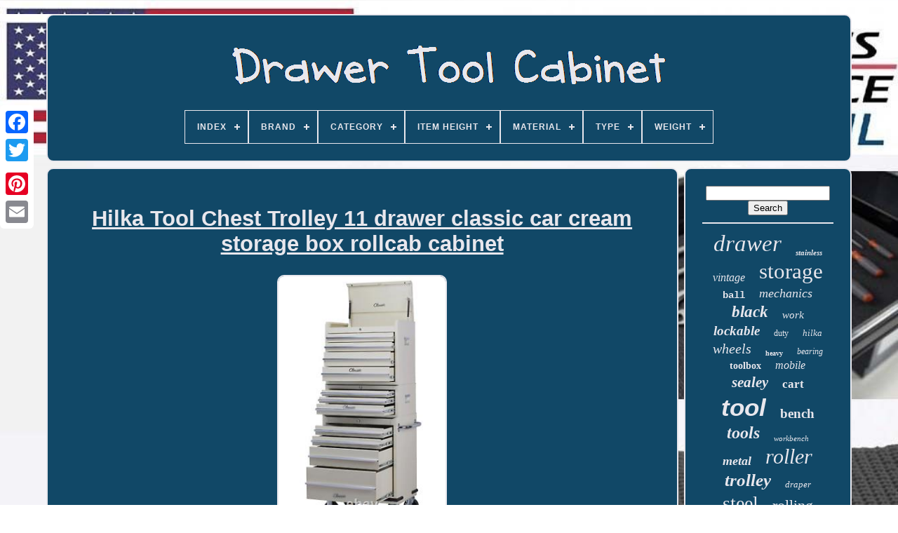

--- FILE ---
content_type: text/html
request_url: https://drawertoolcabinet.com/en/hilka_tool_chest_trolley_11_drawer_classic_car_cream_storage_box_rollcab_cabinet.html
body_size: 5698
content:
<!DOCTYPE HTML>	 
	<HTML>	
 


  <HEAD> 	


	
<TITLE>

Hilka Tool Chest Trolley 11 Drawer Classic Car Cream Storage Box Rollcab Cabinet  </TITLE>
	   


 <LINK	TYPE='image/png' REL='icon'  HREF='https://drawertoolcabinet.com/favicon.png'>
  	
	
			
 

<META CONTENT='text/html; charset=UTF-8'  HTTP-EQUIV='content-type'>  
	 <META  CONTENT='width=device-width, initial-scale=1'   NAME='viewport'>    
	
	

<LINK  REL='stylesheet' HREF='https://drawertoolcabinet.com/pikazec.css'  TYPE='text/css'> 

	
 	<LINK	TYPE='text/css'  HREF='https://drawertoolcabinet.com/fivoninoc.css' REL='stylesheet'> 



	    
    <SCRIPT SRC='https://code.jquery.com/jquery-latest.min.js' TYPE='text/javascript'> </SCRIPT>
	

	 
  

<!--///////////////////////////////////////////////////////////-->
<SCRIPT  SRC='https://drawertoolcabinet.com/vota.js' TYPE='text/javascript'>  </SCRIPT>   

	
	<SCRIPT TYPE='text/javascript' SRC='https://drawertoolcabinet.com/bujotesa.js'>  	 

</SCRIPT>  
	<SCRIPT   ASYNC TYPE='text/javascript'  SRC='https://drawertoolcabinet.com/wizuvenun.js'>
  	</SCRIPT>



 
	 	 <SCRIPT ASYNC TYPE='text/javascript'  SRC='https://drawertoolcabinet.com/jocideqe.js'>
</SCRIPT>	 
	
	 
 

<SCRIPT TYPE='text/javascript'>  var a2a_config = a2a_config || {};a2a_config.no_3p = 1; 	</SCRIPT>
	

	
	  	  <SCRIPT  TYPE='text/javascript'>
 
	window.onload = function ()
	{
		sijyxo('limyhi', 'Search', 'https://drawertoolcabinet.com/en/search.php');
		fohacivu("papek.php","aliyq", "Hilka Tool Chest Trolley 11 Drawer Classic Car Cream Storage Box Rollcab Cabinet");
		
		
	}
	  </SCRIPT> 
		 
 

 	 </HEAD>

 

  	

 
<BODY DATA-ID='224612884983'> 
	
 	



	<DIV CLASS='a2a_kit a2a_kit_size_32 a2a_floating_style a2a_vertical_style'  STYLE='left:0px; top:150px;'> 
			   <A	CLASS='a2a_button_facebook'>  

 </A>			
			  <A  CLASS='a2a_button_twitter'>

  
</A>

		

 	
 
<A CLASS='a2a_button_google_plus'>
 
</A>
	   	 	
		 	
<A  CLASS='a2a_button_pinterest'>  	</A>   
		 <A CLASS='a2a_button_email'></A> 
		 
	</DIV>


	
	 <DIV ID='pepe'>    	
  	 
			 <DIV ID='ticy'> 		 	   
					
 <A   HREF='https://drawertoolcabinet.com/en/'>
   
<IMG  SRC='https://drawertoolcabinet.com/en/drawer_tool_cabinet.gif'  ALT='Drawer Tool Cabinet'>  
	</A>
 

			
<div id='kicufer' class='align-center'>
<ul>
<li class='has-sub'><a href='https://drawertoolcabinet.com/en/'><span>Index</span></a>
<ul>
	<li><a href='https://drawertoolcabinet.com/en/all_items_drawer_tool_cabinet.html'><span>All items</span></a></li>
	<li><a href='https://drawertoolcabinet.com/en/newest_items_drawer_tool_cabinet.html'><span>Newest items</span></a></li>
	<li><a href='https://drawertoolcabinet.com/en/top_items_drawer_tool_cabinet.html'><span>Top items</span></a></li>
	<li><a href='https://drawertoolcabinet.com/en/latest_videos_drawer_tool_cabinet.html'><span>Latest videos</span></a></li>
</ul>
</li>

<li class='has-sub'><a href='https://drawertoolcabinet.com/en/brand/'><span>Brand</span></a>
<ul>
	<li><a href='https://drawertoolcabinet.com/en/brand/beta_tools.html'><span>Beta Tools (47)</span></a></li>
	<li><a href='https://drawertoolcabinet.com/en/brand/clarke.html'><span>Clarke (45)</span></a></li>
	<li><a href='https://drawertoolcabinet.com/en/brand/costway.html'><span>Costway (44)</span></a></li>
	<li><a href='https://drawertoolcabinet.com/en/brand/craftsman.html'><span>Craftsman (28)</span></a></li>
	<li><a href='https://drawertoolcabinet.com/en/brand/draper.html'><span>Draper (306)</span></a></li>
	<li><a href='https://drawertoolcabinet.com/en/brand/durhand.html'><span>Durhand (68)</span></a></li>
	<li><a href='https://drawertoolcabinet.com/en/brand/excel.html'><span>Excel (40)</span></a></li>
	<li><a href='https://drawertoolcabinet.com/en/brand/halfords.html'><span>Halfords (153)</span></a></li>
	<li><a href='https://drawertoolcabinet.com/en/brand/hilka.html'><span>Hilka (245)</span></a></li>
	<li><a href='https://drawertoolcabinet.com/en/brand/homcom.html'><span>Homcom (103)</span></a></li>
	<li><a href='https://drawertoolcabinet.com/en/brand/husky.html'><span>Husky (33)</span></a></li>
	<li><a href='https://drawertoolcabinet.com/en/brand/lifelook.html'><span>Lifelook (88)</span></a></li>
	<li><a href='https://drawertoolcabinet.com/en/brand/lista.html'><span>Lista (46)</span></a></li>
	<li><a href='https://drawertoolcabinet.com/en/brand/sealey.html'><span>Sealey (471)</span></a></li>
	<li><a href='https://drawertoolcabinet.com/en/brand/sgs.html'><span>Sgs (296)</span></a></li>
	<li><a href='https://drawertoolcabinet.com/en/brand/snap_on.html'><span>Snap-on (105)</span></a></li>
	<li><a href='https://drawertoolcabinet.com/en/brand/tectake.html'><span>Tectake (29)</span></a></li>
	<li><a href='https://drawertoolcabinet.com/en/brand/us_pro_tools.html'><span>Us Pro Tools (105)</span></a></li>
	<li><a href='https://drawertoolcabinet.com/en/brand/vidaxl.html'><span>Vidaxl (62)</span></a></li>
	<li><a href='https://drawertoolcabinet.com/en/brand/widmann.html'><span>Widmann (38)</span></a></li>
	<li><a href='https://drawertoolcabinet.com/en/newest_items_drawer_tool_cabinet.html'>Other (1970)</a></li>
</ul>
</li>

<li class='has-sub'><a href='https://drawertoolcabinet.com/en/category/'><span>Category</span></a>
<ul>
	<li><a href='https://drawertoolcabinet.com/en/category/equipment.html'><span>Equipment (2)</span></a></li>
	<li><a href='https://drawertoolcabinet.com/en/category/garage_workshop.html'><span>Garage & Workshop (2)</span></a></li>
	<li><a href='https://drawertoolcabinet.com/en/category/storage.html'><span>Storage (2)</span></a></li>
	<li><a href='https://drawertoolcabinet.com/en/category/tool_storage.html'><span>Tool Storage (12)</span></a></li>
	<li><a href='https://drawertoolcabinet.com/en/newest_items_drawer_tool_cabinet.html'>Other (4304)</a></li>
</ul>
</li>

<li class='has-sub'><a href='https://drawertoolcabinet.com/en/item_height/'><span>Item Height</span></a>
<ul>
	<li><a href='https://drawertoolcabinet.com/en/item_height/102_cm.html'><span>102 Cm (17)</span></a></li>
	<li><a href='https://drawertoolcabinet.com/en/item_height/104_5_cm.html'><span>104.5 Cm (19)</span></a></li>
	<li><a href='https://drawertoolcabinet.com/en/item_height/108_cm.html'><span>108 Cm (17)</span></a></li>
	<li><a href='https://drawertoolcabinet.com/en/item_height/1860_mm.html'><span>1860 Mm (17)</span></a></li>
	<li><a href='https://drawertoolcabinet.com/en/item_height/30_in.html'><span>30 In (11)</span></a></li>
	<li><a href='https://drawertoolcabinet.com/en/item_height/4_5.html'><span>4.5 (15)</span></a></li>
	<li><a href='https://drawertoolcabinet.com/en/item_height/60cm.html'><span>60cm (13)</span></a></li>
	<li><a href='https://drawertoolcabinet.com/en/item_height/716mm.html'><span>716mm (14)</span></a></li>
	<li><a href='https://drawertoolcabinet.com/en/item_height/72cm.html'><span>72cm (11)</span></a></li>
	<li><a href='https://drawertoolcabinet.com/en/item_height/75_cm.html'><span>75 Cm (67)</span></a></li>
	<li><a href='https://drawertoolcabinet.com/en/item_height/75cm.html'><span>75cm (13)</span></a></li>
	<li><a href='https://drawertoolcabinet.com/en/item_height/76_cm.html'><span>76 Cm (11)</span></a></li>
	<li><a href='https://drawertoolcabinet.com/en/item_height/77_2cm.html'><span>77.2cm (20)</span></a></li>
	<li><a href='https://drawertoolcabinet.com/en/item_height/80cm.html'><span>80cm (12)</span></a></li>
	<li><a href='https://drawertoolcabinet.com/en/item_height/82_5_cm.html'><span>82.5 Cm (20)</span></a></li>
	<li><a href='https://drawertoolcabinet.com/en/item_height/85_cm.html'><span>85 Cm (13)</span></a></li>
	<li><a href='https://drawertoolcabinet.com/en/item_height/88cm.html'><span>88cm (10)</span></a></li>
	<li><a href='https://drawertoolcabinet.com/en/item_height/90_cm.html'><span>90 Cm (42)</span></a></li>
	<li><a href='https://drawertoolcabinet.com/en/item_height/90cm.html'><span>90cm (27)</span></a></li>
	<li><a href='https://drawertoolcabinet.com/en/item_height/various.html'><span>Various (16)</span></a></li>
	<li><a href='https://drawertoolcabinet.com/en/newest_items_drawer_tool_cabinet.html'>Other (3937)</a></li>
</ul>
</li>

<li class='has-sub'><a href='https://drawertoolcabinet.com/en/material/'><span>Material</span></a>
<ul>
	<li><a href='https://drawertoolcabinet.com/en/material/alloy_steel.html'><span>Alloy Steel (13)</span></a></li>
	<li><a href='https://drawertoolcabinet.com/en/material/aluminium.html'><span>Aluminium (42)</span></a></li>
	<li><a href='https://drawertoolcabinet.com/en/material/as_description.html'><span>As Description (5)</span></a></li>
	<li><a href='https://drawertoolcabinet.com/en/material/chrome_vanadium.html'><span>Chrome Vanadium (5)</span></a></li>
	<li><a href='https://drawertoolcabinet.com/en/material/cold_rolled_steel.html'><span>Cold Rolled Steel (20)</span></a></li>
	<li><a href='https://drawertoolcabinet.com/en/material/heavy_gauge_steel.html'><span>Heavy Gauge Steel (5)</span></a></li>
	<li><a href='https://drawertoolcabinet.com/en/material/mdf.html'><span>Mdf (6)</span></a></li>
	<li><a href='https://drawertoolcabinet.com/en/material/metal.html'><span>Metal (543)</span></a></li>
	<li><a href='https://drawertoolcabinet.com/en/material/metal_steel.html'><span>Metal Steel (7)</span></a></li>
	<li><a href='https://drawertoolcabinet.com/en/material/mixed.html'><span>Mixed (17)</span></a></li>
	<li><a href='https://drawertoolcabinet.com/en/material/oak.html'><span>Oak (14)</span></a></li>
	<li><a href='https://drawertoolcabinet.com/en/material/other.html'><span>Other (6)</span></a></li>
	<li><a href='https://drawertoolcabinet.com/en/material/pine.html'><span>Pine (5)</span></a></li>
	<li><a href='https://drawertoolcabinet.com/en/material/plastic.html'><span>Plastic (9)</span></a></li>
	<li><a href='https://drawertoolcabinet.com/en/material/stainless_steel.html'><span>Stainless Steel (212)</span></a></li>
	<li><a href='https://drawertoolcabinet.com/en/material/steel.html'><span>Steel (1524)</span></a></li>
	<li><a href='https://drawertoolcabinet.com/en/material/steel_and_wood.html'><span>Steel And Wood (10)</span></a></li>
	<li><a href='https://drawertoolcabinet.com/en/material/wood.html'><span>Wood (115)</span></a></li>
	<li><a href='https://drawertoolcabinet.com/en/material/wood_metal.html'><span>Wood / Metal (8)</span></a></li>
	<li><a href='https://drawertoolcabinet.com/en/material/wood_toolbox.html'><span>Wood Toolbox (5)</span></a></li>
	<li><a href='https://drawertoolcabinet.com/en/newest_items_drawer_tool_cabinet.html'>Other (1751)</a></li>
</ul>
</li>

<li class='has-sub'><a href='https://drawertoolcabinet.com/en/type/'><span>Type</span></a>
<ul>
	<li><a href='https://drawertoolcabinet.com/en/type/assembly_workstation.html'><span>Assembly Workstation (14)</span></a></li>
	<li><a href='https://drawertoolcabinet.com/en/type/cabinet.html'><span>Cabinet (38)</span></a></li>
	<li><a href='https://drawertoolcabinet.com/en/type/filing_cabinets.html'><span>Filing Cabinets (14)</span></a></li>
	<li><a href='https://drawertoolcabinet.com/en/type/not_specified.html'><span>Not Specified (11)</span></a></li>
	<li><a href='https://drawertoolcabinet.com/en/type/roll_cab_workstation.html'><span>Roll Cab Workstation (10)</span></a></li>
	<li><a href='https://drawertoolcabinet.com/en/type/roller_cabinet.html'><span>Roller Cabinet (22)</span></a></li>
	<li><a href='https://drawertoolcabinet.com/en/type/tool_box.html'><span>Tool Box (291)</span></a></li>
	<li><a href='https://drawertoolcabinet.com/en/type/tool_boxes.html'><span>Tool Boxes (66)</span></a></li>
	<li><a href='https://drawertoolcabinet.com/en/type/tool_cabinet.html'><span>Tool Cabinet (747)</span></a></li>
	<li><a href='https://drawertoolcabinet.com/en/type/tool_cabinets.html'><span>Tool Cabinets (124)</span></a></li>
	<li><a href='https://drawertoolcabinet.com/en/type/tool_caddy.html'><span>Tool Caddy (26)</span></a></li>
	<li><a href='https://drawertoolcabinet.com/en/type/tool_carrying_case.html'><span>Tool Carrying Case (16)</span></a></li>
	<li><a href='https://drawertoolcabinet.com/en/type/tool_cart.html'><span>Tool Cart (152)</span></a></li>
	<li><a href='https://drawertoolcabinet.com/en/type/tool_centre.html'><span>Tool Centre (12)</span></a></li>
	<li><a href='https://drawertoolcabinet.com/en/type/tool_chest.html'><span>Tool Chest (790)</span></a></li>
	<li><a href='https://drawertoolcabinet.com/en/type/tool_chest_cabinet.html'><span>Tool Chest & Cabinet (46)</span></a></li>
	<li><a href='https://drawertoolcabinet.com/en/type/tool_chests.html'><span>Tool Chests (21)</span></a></li>
	<li><a href='https://drawertoolcabinet.com/en/type/tool_storage.html'><span>Tool Storage (31)</span></a></li>
	<li><a href='https://drawertoolcabinet.com/en/type/tool_trolley.html'><span>Tool Trolley (41)</span></a></li>
	<li><a href='https://drawertoolcabinet.com/en/type/work_bench.html'><span>Work Bench (34)</span></a></li>
	<li><a href='https://drawertoolcabinet.com/en/newest_items_drawer_tool_cabinet.html'>Other (1816)</a></li>
</ul>
</li>

<li class='has-sub'><a href='https://drawertoolcabinet.com/en/weight/'><span>Weight</span></a>
<ul>
	<li><a href='https://drawertoolcabinet.com/en/weight/100kg.html'><span>100kg (5)</span></a></li>
	<li><a href='https://drawertoolcabinet.com/en/weight/116_kg.html'><span>116 Kg (3)</span></a></li>
	<li><a href='https://drawertoolcabinet.com/en/weight/25_2kg.html'><span>25.2kg (3)</span></a></li>
	<li><a href='https://drawertoolcabinet.com/en/weight/25kg.html'><span>25kg (4)</span></a></li>
	<li><a href='https://drawertoolcabinet.com/en/weight/26_24kg.html'><span>26.24kg (3)</span></a></li>
	<li><a href='https://drawertoolcabinet.com/en/weight/26_5kg.html'><span>26.5kg (6)</span></a></li>
	<li><a href='https://drawertoolcabinet.com/en/weight/26kg.html'><span>26kg (4)</span></a></li>
	<li><a href='https://drawertoolcabinet.com/en/weight/27_4.html'><span>27.4 (3)</span></a></li>
	<li><a href='https://drawertoolcabinet.com/en/weight/28_5_kg.html'><span>28.5 Kg (5)</span></a></li>
	<li><a href='https://drawertoolcabinet.com/en/weight/30_kg.html'><span>30 Kg (4)</span></a></li>
	<li><a href='https://drawertoolcabinet.com/en/weight/34_06kg.html'><span>34.06kg (4)</span></a></li>
	<li><a href='https://drawertoolcabinet.com/en/weight/36_24kg.html'><span>36.24kg (3)</span></a></li>
	<li><a href='https://drawertoolcabinet.com/en/weight/56_5kg.html'><span>56.5kg (4)</span></a></li>
	<li><a href='https://drawertoolcabinet.com/en/weight/90_kg.html'><span>90 Kg (3)</span></a></li>
	<li><a href='https://drawertoolcabinet.com/en/weight/33946.html'><span>33946 (3)</span></a></li>
	<li><a href='https://drawertoolcabinet.com/en/weight/65550.html'><span>65550 (3)</span></a></li>
	<li><a href='https://drawertoolcabinet.com/en/weight/124000.html'><span>124000 (5)</span></a></li>
	<li><a href='https://drawertoolcabinet.com/en/weight/146000.html'><span>146000 (3)</span></a></li>
	<li><a href='https://drawertoolcabinet.com/en/weight/147000.html'><span>147000 (4)</span></a></li>
	<li><a href='https://drawertoolcabinet.com/en/weight/210516.html'><span>210516 (3)</span></a></li>
	<li><a href='https://drawertoolcabinet.com/en/newest_items_drawer_tool_cabinet.html'>Other (4247)</a></li>
</ul>
</li>

</ul>
</div>

		
	 		</DIV>
	
 

		  

 			<DIV ID='faboqaze'> 

 
					

 <DIV	ID='madorysyv'>
 
 
 
				 	<DIV ID='dagefibyz'>
 
 
 

</DIV>
		 	  

				<h1 class="[base64]">Hilka Tool Chest Trolley 11 drawer classic car cream storage box rollcab cabinet  
</h1>  
 <br/>
<img class="yj3k5" src="https://drawertoolcabinet.com/en/uploads/Hilka_Tool_Chest_Trolley_11_drawer_classic_car_cream_storage_box_rollcab_cabinet_01_oo.jpg" title="Hilka Tool Chest Trolley 11 drawer classic car cream storage box rollcab cabinet" alt="Hilka Tool Chest Trolley 11 drawer classic car cream storage box rollcab cabinet"/>		
 	<br/> 	<img class="yj3k5" src="https://drawertoolcabinet.com/en/uploads/Hilka_Tool_Chest_Trolley_11_drawer_classic_car_cream_storage_box_rollcab_cabinet_02_pjef.jpg" title="Hilka Tool Chest Trolley 11 drawer classic car cream storage box rollcab cabinet" alt="Hilka Tool Chest Trolley 11 drawer classic car cream storage box rollcab cabinet"/> 

<br/>   	  <img class="yj3k5" src="https://drawertoolcabinet.com/en/uploads/Hilka_Tool_Chest_Trolley_11_drawer_classic_car_cream_storage_box_rollcab_cabinet_03_czt.jpg" title="Hilka Tool Chest Trolley 11 drawer classic car cream storage box rollcab cabinet" alt="Hilka Tool Chest Trolley 11 drawer classic car cream storage box rollcab cabinet"/> 	
 <br/> 
  <img class="yj3k5" src="https://drawertoolcabinet.com/en/uploads/Hilka_Tool_Chest_Trolley_11_drawer_classic_car_cream_storage_box_rollcab_cabinet_04_zu.jpg" title="Hilka Tool Chest Trolley 11 drawer classic car cream storage box rollcab cabinet" alt="Hilka Tool Chest Trolley 11 drawer classic car cream storage box rollcab cabinet"/>  <br/>

  

 <br/> 		<img class="yj3k5" src="https://drawertoolcabinet.com/en/cycy.gif" title="Hilka Tool Chest Trolley 11 drawer classic car cream storage box rollcab cabinet" alt="Hilka Tool Chest Trolley 11 drawer classic car cream storage box rollcab cabinet"/>   

 
<img class="yj3k5" src="https://drawertoolcabinet.com/en/jukeqexofu.gif" title="Hilka Tool Chest Trolley 11 drawer classic car cream storage box rollcab cabinet" alt="Hilka Tool Chest Trolley 11 drawer classic car cream storage box rollcab cabinet"/>

<br/> 

 

<p>  Hilka classic 11 drawer combination set CL11CU. Classic 26" combination unit design to suit classic car owners and car enthusiasts with gas struts, lift latch, 5" locking castors and lockable ball bearing drawer slides for a smooth secure operation. Large design suitable for holding a large number of tools with 2mm drawer liners and 10mm top matt. Chrome plated side handles and full length aluminium drawer pulls with positive stop.</p>	 <p>  
  Total storage solution for organizing and storing tools. 11 drawer combination made up of 4 drawer chest, 3 drawer add on and 4 drawer trolley. 676mm x 461mm x 1687mm. Overall size: width 676 x depth 461 x height 879mm, two small drawers 609 x 407 x 76mm, one medium drawers 609 x 407 x 152mm and one large drawers 609 x 407 x 257mm. Weight 38.9kg with total capacity of 130kg. 	</p> 
 <p>			 Overall size W 667 x D 410 x H 276mm with weight 17.5kg. Overall size with top lid closed: width 661 x depth 405 x height 532mm, overall size with top lid open: width 661 x depth 405 x height 912mm, top tray 654 x 399 x 50mm, two medium drawers 601 x 392 x 74mm and two large drawers 601 x 392 x 118.5mm. Weight 30.20kg with total capacity of 180k. Price includes 20% UK vat, a vat invoice can be provided if needed.</p>
 We are proud to be official UK suppliers of Hilka products. Hilka tools are made to the highest standard and the brand is respected throughout the world. This item is in the category "Home, Furniture & DIY\DIY Tools & Workshop Equipment\Tool Boxes & Storage\Tool Boxes". The seller is "tooladventure" and is located in this country: GB. This item can be shipped to United Kingdom.<p>
<ol>
<li>Size: Large</li>
<li>Colour: Beige</li>
<li>Item Height: 1687mm</li>
<li>Item Width: 676mm</li>
<li>Material: Metal</li>
<li>Type: Tool Chest</li>
<li>Features: Ball Bearing Slides, Drawer Liner, Keyed Lock, Lockable</li>
<li>MPN: CL11CU</li>
<li>Number of Drawers: 11</li>
<li>Item Weight: 87kg</li>
<li>Brand: Hilka</li>
<li>Manufacturer Warranty: 1 Year</li>
<li>EAN: 5013433001150</li>
</ol>
</p>	

<br/>
 		<img class="yj3k5" src="https://drawertoolcabinet.com/en/cycy.gif" title="Hilka Tool Chest Trolley 11 drawer classic car cream storage box rollcab cabinet" alt="Hilka Tool Chest Trolley 11 drawer classic car cream storage box rollcab cabinet"/>   

 
<img class="yj3k5" src="https://drawertoolcabinet.com/en/jukeqexofu.gif" title="Hilka Tool Chest Trolley 11 drawer classic car cream storage box rollcab cabinet" alt="Hilka Tool Chest Trolley 11 drawer classic car cream storage box rollcab cabinet"/>	  
	<br/>  
				
				  
<!--///////////////////////////////////////////////////////////

 script

///////////////////////////////////////////////////////////-->
<SCRIPT  TYPE='text/javascript'>  
					suvucutyno();
				

</SCRIPT>
 

			
				
<DIV CLASS='a2a_kit a2a_kit_size_32 a2a_default_style' STYLE='margin:10px auto;width:200px;'>     
 

					<A CLASS='a2a_button_facebook'></A> 	 	 

						<A CLASS='a2a_button_twitter'> </A>

					


	<A CLASS='a2a_button_google_plus'>	
	
	 </A> 

					 
  
<!--///////////////////////////////////////////////////////////-->
<A CLASS='a2a_button_pinterest'>
 </A> 
 	
					

<A  CLASS='a2a_button_email'>	</A> 
				   </DIV>		


					
				
				
 
</DIV>	 
	

 
			<DIV  ID='mapejyfu'>


				
				
 <DIV ID='limyhi'>
 	 
					
<HR>   
					</DIV>

 

				<DIV ID='vedip'>	
 	</DIV>	
				
						<DIV  ID='lesi'>	
					<a style="font-family:Arial Black;font-size:33px;font-weight:normal;font-style:italic;text-decoration:none" href="https://drawertoolcabinet.com/en/jyvij/drawer.html">drawer</a><a style="font-family:Fritzquad;font-size:11px;font-weight:bolder;font-style:oblique;text-decoration:none" href="https://drawertoolcabinet.com/en/jyvij/stainless.html">stainless</a><a style="font-family:Erie;font-size:16px;font-weight:normal;font-style:italic;text-decoration:none" href="https://drawertoolcabinet.com/en/jyvij/vintage.html">vintage</a><a style="font-family:Aardvark;font-size:31px;font-weight:lighter;font-style:normal;text-decoration:none" href="https://drawertoolcabinet.com/en/jyvij/storage.html">storage</a><a style="font-family:Courier;font-size:14px;font-weight:bold;font-style:normal;text-decoration:none" href="https://drawertoolcabinet.com/en/jyvij/ball.html">ball</a><a style="font-family:MS LineDraw;font-size:18px;font-weight:lighter;font-style:oblique;text-decoration:none" href="https://drawertoolcabinet.com/en/jyvij/mechanics.html">mechanics</a><a style="font-family:Donata;font-size:23px;font-weight:bolder;font-style:italic;text-decoration:none" href="https://drawertoolcabinet.com/en/jyvij/black.html">black</a><a style="font-family:Chicago;font-size:15px;font-weight:normal;font-style:italic;text-decoration:none" href="https://drawertoolcabinet.com/en/jyvij/work.html">work</a><a style="font-family:Gill Sans Condensed Bold;font-size:19px;font-weight:bolder;font-style:italic;text-decoration:none" href="https://drawertoolcabinet.com/en/jyvij/lockable.html">lockable</a><a style="font-family:MS LineDraw;font-size:12px;font-weight:normal;font-style:normal;text-decoration:none" href="https://drawertoolcabinet.com/en/jyvij/duty.html">duty</a><a style="font-family:Small Fonts;font-size:13px;font-weight:normal;font-style:italic;text-decoration:none" href="https://drawertoolcabinet.com/en/jyvij/hilka.html">hilka</a><a style="font-family:Expo;font-size:20px;font-weight:lighter;font-style:italic;text-decoration:none" href="https://drawertoolcabinet.com/en/jyvij/wheels.html">wheels</a><a style="font-family:New York;font-size:10px;font-weight:bolder;font-style:normal;text-decoration:none" href="https://drawertoolcabinet.com/en/jyvij/heavy.html">heavy</a><a style="font-family:Univers;font-size:12px;font-weight:lighter;font-style:italic;text-decoration:none" href="https://drawertoolcabinet.com/en/jyvij/bearing.html">bearing</a><a style="font-family:Braggadocio;font-size:14px;font-weight:bolder;font-style:normal;text-decoration:none" href="https://drawertoolcabinet.com/en/jyvij/toolbox.html">toolbox</a><a style="font-family:Modern;font-size:16px;font-weight:lighter;font-style:italic;text-decoration:none" href="https://drawertoolcabinet.com/en/jyvij/mobile.html">mobile</a><a style="font-family:GV Terminal;font-size:21px;font-weight:bold;font-style:oblique;text-decoration:none" href="https://drawertoolcabinet.com/en/jyvij/sealey.html">sealey</a><a style="font-family:Verdana;font-size:17px;font-weight:bold;font-style:normal;text-decoration:none" href="https://drawertoolcabinet.com/en/jyvij/cart.html">cart</a><a style="font-family:Monotype.com;font-size:35px;font-weight:bolder;font-style:italic;text-decoration:none" href="https://drawertoolcabinet.com/en/jyvij/tool.html">tool</a><a style="font-family:Fritzquad;font-size:19px;font-weight:bolder;font-style:normal;text-decoration:none" href="https://drawertoolcabinet.com/en/jyvij/bench.html">bench</a><a style="font-family:Minion Web;font-size:24px;font-weight:bold;font-style:oblique;text-decoration:none" href="https://drawertoolcabinet.com/en/jyvij/tools.html">tools</a><a style="font-family:Comic Sans MS;font-size:11px;font-weight:lighter;font-style:italic;text-decoration:none" href="https://drawertoolcabinet.com/en/jyvij/workbench.html">workbench</a><a style="font-family:Palatino;font-size:18px;font-weight:bold;font-style:italic;text-decoration:none" href="https://drawertoolcabinet.com/en/jyvij/metal.html">metal</a><a style="font-family:Lincoln;font-size:30px;font-weight:lighter;font-style:oblique;text-decoration:none" href="https://drawertoolcabinet.com/en/jyvij/roller.html">roller</a><a style="font-family:Colonna MT;font-size:25px;font-weight:bolder;font-style:italic;text-decoration:none" href="https://drawertoolcabinet.com/en/jyvij/trolley.html">trolley</a><a style="font-family:GilbertUltraBold;font-size:13px;font-weight:lighter;font-style:oblique;text-decoration:none" href="https://drawertoolcabinet.com/en/jyvij/draper.html">draper</a><a style="font-family:Geneva;font-size:28px;font-weight:normal;font-style:normal;text-decoration:none" href="https://drawertoolcabinet.com/en/jyvij/steel.html">steel</a><a style="font-family:Times New Roman;font-size:22px;font-weight:normal;font-style:normal;text-decoration:none" href="https://drawertoolcabinet.com/en/jyvij/rolling.html">rolling</a><a style="font-family:Brush Script MT;font-size:29px;font-weight:lighter;font-style:oblique;text-decoration:none" href="https://drawertoolcabinet.com/en/jyvij/drawers.html">drawers</a><a style="font-family:Britannic Bold;font-size:15px;font-weight:normal;font-style:italic;text-decoration:none" href="https://drawertoolcabinet.com/en/jyvij/roll.html">roll</a><a style="font-family:Braggadocio;font-size:34px;font-weight:bold;font-style:oblique;text-decoration:none" href="https://drawertoolcabinet.com/en/jyvij/cabinet.html">cabinet</a><a style="font-family:Aapex;font-size:17px;font-weight:bolder;font-style:oblique;text-decoration:none" href="https://drawertoolcabinet.com/en/jyvij/professional.html">professional</a><a style="font-family:Comic Sans MS;font-size:32px;font-weight:normal;font-style:normal;text-decoration:none" href="https://drawertoolcabinet.com/en/jyvij/chest.html">chest</a><a style="font-family:Helvetica;font-size:27px;font-weight:bolder;font-style:italic;text-decoration:none" href="https://drawertoolcabinet.com/en/jyvij/garage.html">garage</a><a style="font-family:Letter Gothic;font-size:26px;font-weight:bolder;font-style:oblique;text-decoration:none" href="https://drawertoolcabinet.com/en/jyvij/workshop.html">workshop</a>  
				</DIV>  
			
			 

</DIV>  


		
  
</DIV>
	  
	
			 
	<DIV  ID='qedate'>	
		
				<UL> 

				   
<LI>

					 
 	<A HREF='https://drawertoolcabinet.com/en/'>	Index   </A>

  
					 </LI> 
					
  <LI>
  
					
  
<!--///////////////////////////////////////////////////////////
 a
///////////////////////////////////////////////////////////-->
<A HREF='https://drawertoolcabinet.com/en/contact_us.php'>Contact Form 
</A>
 
				

	 </LI> 
				<LI>
 

 	 
					<A  HREF='https://drawertoolcabinet.com/en/recezy.html'> 	Privacy Policies
</A> 
	
				 </LI>
  
				 	
 	
<LI>	 
					
 <A   HREF='https://drawertoolcabinet.com/en/terms_of_service.html'>
Terms of service
  </A> 
				
   </LI> 
				 
   
 	  <LI> 
					 <A HREF='https://drawertoolcabinet.com/?l=en'>
	 EN 	
	</A> 
					&nbsp;
					<A	HREF='https://drawertoolcabinet.com/?l=fr'>
 		FR 	  
	</A> 



				
 
</LI>	


				
				
				    <DIV  CLASS='a2a_kit a2a_kit_size_32 a2a_default_style'   STYLE='margin:10px auto;width:200px;'>	

					  

<!--///////////////////////////////////////////////////////////-->
<A  CLASS='a2a_button_facebook'> </A> 



					 
	
<A  CLASS='a2a_button_twitter'>    	 </A>   	
					 
 	<A	CLASS='a2a_button_google_plus'>   	 
	</A> 

					 
 	 <A   CLASS='a2a_button_pinterest'>
		</A> 	
					
<A CLASS='a2a_button_email'> 	 
</A> 	  
				</DIV>	 
				
			  </UL>



			
			</DIV>
 

	   
 </DIV>
	
   	

	<SCRIPT	TYPE='text/javascript' SRC='//static.addtoany.com/menu/page.js'> 
 
  </SCRIPT>
 



</BODY>		
 
	 </HTML>


--- FILE ---
content_type: text/css
request_url: https://drawertoolcabinet.com/pikazec.css
body_size: 1683
content:
	#qedate { 
	  	background-color:#114867;

border:2px solid #E8E7ED; 	margin:0px 8px;


 	padding:24px;
	



	display:block;  
 	border-radius:10px;		  }
 
	
 
 
 
#lygygydu input[type="text"] {margin:0px 10px 10px 0px;

	width:70%;   }  
 
	
/*///////////////////////////////////////////////////////////*/
#madorysyv img { 

	 	border-radius:10px;

 border-style:double;  	border-color:#E8E7ED;
	   	border-width:2px;
	
	max-width:90%;  	height:auto;  	 	margin:5px; }

  #dagefibyz {

width:100%;	 

	margin:0px auto 8px auto;	

}
 	 
  #lygygydu input { 
 	 padding:3px;	
 	border:2px solid #E8E7ED;	border-radius:2px;  	}	 
 

 

/*///////////////////////////////////////////////////////////*/
H1 {
		
 	font-size:31px;
}
	

 
 #madorysyv ol {
	
 	padding:0px;margin:0px; 	list-style-type:none;
   
}

  
 	
#curukixi:hover {
    	 	border-color:transparent #FFFFFF transparent transparent;
   
} 
	 
hr {   	 	margin:10px 0px; border:1px solid #E8E7ED;	 	}	




 


/*///////////////////////////////////////////////////////////

 #lesi a

///////////////////////////////////////////////////////////*/
#lesi a {	display:inline-block;
 
	max-width:100%;		 	text-overflow:ellipsis;
 	word-wrap:normal;
 		
	overflow:hidden;

 
	margin:0px 10px;
 
 } 
 
#madorysyv ol li {
 
 	margin:0px 10px;

 } 
 
 #lygygydu input[type="submit"] {
	

	
 	color:#E8E7ED;     background-color:#114867;
  	
}

 
 #ticy img { 
  	  max-width:100%;  	}	 
 
#ticy {
  
	border-radius:10px;  	padding:24px; 



 	margin:0px 8px;
	border:2px solid #E8E7ED; display:block;  


 	background-color:#114867;  }  
 	 
#kubenut {	 	
 
	display:inline-block; 	
 	border-style:solid; border-width:10px 0 10px 20px;	
	width:0;  	border-color:transparent transparent transparent #E8E7ED;

	 	height:0;	
	margin:10px;		}
   
 #vedip {


 		margin:0px auto 8px auto;			 	width:95%;
 
 
} 		
 #qedate ul {  	display:inline-block;
	 	padding:0px; margin:0px;
}



#madorysyv ul {   
	list-style-type:none;	padding:0px;
	margin:0px;
  

} 	  

 #vedip:empty {
 
 display:none;
 }

 
	 	#qedate li { 
 
		display:inline-block;
   	margin:13px 20px; 	}

#madorysyv {  	  	background-color:#114867;	color:#E8E7ED;	border:2px solid #E8E7ED;
   	width:79%;
	
 	border-radius:10px;

display:table-cell; 	 
	padding:24px;
}
 
	


	#kubenut:hover {border-color:transparent transparent transparent #FFFFFF;	}
  
	
	 
#faboqaze div {	
   
	  vertical-align:top;
 
	border-spacing:0px;   	
 }  

/*///////////////////////////////////////////////////////////

 a

///////////////////////////////////////////////////////////*/
a {     
  color:#E8E7ED; 

	font-weight:bold;
	display:inline-block;  			text-decoration:underline;
  }
#mapejyfu {  
 
 			width:21%;    	 	border-radius:10px; 
		 	 	border:2px solid #E8E7ED;
	color:#E8E7ED;		padding:24px;  
	display:table-cell; background-color:#114867;	
 
  	} 
	

	
 #pepe {	

 
	margin:20px auto 22px auto;
  	width:91%;
		
} 
  
html, body { 		 	  	text-align:center;	

  font-family:Helvetica;
 	font-size:15px;


  	background-size:cover; 	  	margin:0 0 0 0;
 		height:100%;  				background-image:url("https://drawertoolcabinet.com/drawer_tool_cabinet_cmk.jpg");	

 }	
	
#kicufer { 
	


  text-align:left;
  
 }

   #dagefibyz:empty { 	display:none;	}  
	
 

.a2a_default_style { display:none;
 	 
}
 	

 #lygygydu input[type="submit"]:active {
 	opacity:0.7; 	 filter:alpha(opacity=70);

	

}


 
  
 
#curukixi {
	


	display:inline-block;	
 	margin:10px;	
 	width:0;	 	border-style:solid;  	border-width:10px 20px 10px 0;
 
  
	
	height:0;	
border-color:transparent #E8E7ED transparent transparent;
 		
	} 

 #madorysyv img:hover {
border-radius:10px;


 
	border-color:#E8E7ED;		
}
	
 
  

  #faboqaze {
	  	

 	 display:table;
	width:100%;

		border-spacing:8px; 

 	table-layout:fixed; }	
 
	
 #madorysyv ul li {	
	  	

	
display:inline;

}


 @media only screen and (max-width: 1020px) {	 
.a2a_default_style {	
 display:block;		}

	
.a2a_floating_style.a2a_vertical_style {
    display:none;


}
		  
	
}  	 	
	 
 @media only screen and (max-width: 760px), (min-device-width: 760px) and (max-device-width: 1024px) {  
 		

#madorysyv {  			width:100%;	 			padding:10px 5px;
 
 		display:block; 	margin:10px 0px;}

 #pepe { 

 	 

		width:80%;

  		display:block; 		

margin:8px auto;
 		padding:0px;
 } 	
	
	
/*///////////////////////////////////////////////////////////*/
#qedate li {	
  
 
  display:block; 

	}  
 
 	 .a2a_default_style {
display:block;
	 
}

	#ticy {  
 width:100%; 	
		padding:5px;	

margin:10px 0px;
			display:block; 	  

}
  	
   #qedate {      			padding:10px 5px; 
		margin:10px 0px;		display:block;width:100%;
 }      
 	#lesi {		 

  margin:10px;    }
   		
 .a2a_floating_style.a2a_vertical_style {  	
 
 display:none; 	}	   


 #lygygydu { 
margin:10px;  

} 
	

#faboqaze {
 display:block;  

		padding:0px;

		margin:0px;
		width:100%;  	 
}  	 
#mapejyfu {   	  		padding:5px;
 
width:100%;

	
			margin:10px 0px; 	   		display:block;
} 
	
 
}  


--- FILE ---
content_type: text/css
request_url: https://drawertoolcabinet.com/fivoninoc.css
body_size: 2176
content:
#kicufer,
#kicufer ul,
#kicufer ul li,
#kicufer ul li a,
#kicufer #menu-button { 
 
  border: 0; 
  position: relative; 	
  line-height: 1; 	 
 	

  box-sizing: border-box; 
  
  -webkit-box-sizing: border-box; 
 
  -moz-box-sizing: border-box; margin: 0;

  list-style: none; 

  padding: 0;		
  display: block;
 }


#kicufer:after,
#kicufer > ul:after {


	 
  clear: both;

   
 
  height: 0; 
  display: block;
 
content: ".";   
  line-height: 0;


	
  visibility: hidden;   }
 	

 


/*///////////////////////////////////////////////////////////*/
#kicufer #menu-button {

 	 display: none;
}



#kicufer { background: #114867;   

}	

#kicufer > ul > li {    	
 border:1px solid #E8E7ED;	 
  float: center;
	  }		

 #kicufer.align-center > ul { 
  
	


  text-align: center;
 
font-size: 0;
} 



#kicufer.align-center > ul > li { 
 display: inline-block; 

  float: none;  
 }
 	   

 #kicufer.align-center ul ul {	 text-align: left;		 }
#kicufer.align-right > ul > li {	  

float: right; }

/*///////////////////////////////////////////////////////////*/
#kicufer > ul > li > a {
 	
   	
  font-size: 12px;
	
 padding: 17px;
 	 
  letter-spacing: 1px; 
  color: #E8E7ED;			  


  text-transform: uppercase;

  font-weight: 700;	 
  text-decoration: none; 
	
}	 
#kicufer > ul > li:hover > a {
 
 		} 
  
#kicufer > ul > li.has-sub > a {
  
 
  padding-right: 30px;  
 }  
  
/*///////////////////////////////////////////////////////////*/
#kicufer > ul > li.has-sub > a:after { 
 

  right: 11px;	
  display: block;   

  height: 2px; 
  


  width: 8px;	 
  top: 22px;

  content: ''; 	 position: absolute;
  background: #E8E7ED; }    

 #kicufer > ul > li.has-sub > a:before {
  	 
 
  width: 2px;	 	 	
  background: #E8E7ED; 
 
 
  right: 14px;  
	
  content: '';	
	
 
  -webkit-transition: all .25s ease;   position: absolute;	

  height: 8px; 
		 
  -o-transition: all .25s ease; 


  display: block; 
 
  top: 19px;		  	 	 
  -moz-transition: all .25s ease;	
 	
  transition: all .25s ease; 
 
  -ms-transition: all .25s ease;   
} 
	 
	
  
  #kicufer > ul > li.has-sub:hover > a:before {
  height: 0; top: 23px; 
} 
  

#kicufer ul ul {

  left: -9999px;	
position: absolute;    }

 
#kicufer.align-right ul ul {	  
 


 text-align: right;
 


}


/*///////////////////////////////////////////////////////////*/
#kicufer ul ul li { 

 
height: 0;	
  -ms-transition: all .25s ease;


  transition: all .25s ease;  
  -o-transition: all .25s ease;
    
  -webkit-transition: all .25s ease; 	
  -moz-transition: all .25s ease; }
 
 #kicufer li:hover > ul {	



left: auto;
}   	 
	

#kicufer.align-right li:hover > ul {
  left: auto;
  right: 0;

 }
  	
 

	 #kicufer li:hover > ul > li {


 	

 height: auto;}	
  

	#kicufer ul ul ul {	

 	
margin-left: 100%;	

  top: 0; 	}


	  


 #kicufer.align-right ul ul ul { 


  margin-right: 100%;	
 

margin-left: 0; }  

#kicufer ul ul li a { 	

 
  font-weight: 400;  	
  font-size: 12px;   	border: 1px solid #E8E7ED;  
  padding: 11px 15px;    
  color: #E8E7ED;
  background: #114867;
  width: 220px;
 
  text-decoration: none;	 	 }	  


/*///////////////////////////////////////////////////////////*/
#kicufer ul ul li:last-child > a,
#kicufer ul ul li.last-item > a {
 
} 
  
 
#kicufer ul ul li:hover > a,
#kicufer ul ul li a:hover {	

 font-weight:bolder;  	}	 

	#kicufer ul ul li.has-sub > a:after {    	
  right: 11px;

  height: 2px;	
  top: 16px;
	
  width: 8px;position: absolute; 	
  content: ''; 
  display: block;	
  background: #E8E7ED;
}   
	
#kicufer.align-right ul ul li.has-sub > a:after { 
  
  left: 11px;	 	 
right: auto;
	

}	


 
#kicufer ul ul li.has-sub > a:before {
 	
			 
  content: '';    
  transition: all .25s ease;
		
  right: 14px; 
  background: #E8E7ED;

	 

  -moz-transition: all .25s ease;    position: absolute; 
	
  -ms-transition: all .25s ease;
 
  -o-transition: all .25s ease;	  
  height: 8px;		 	

  display: block;
 

 
  -webkit-transition: all .25s ease;	
  
  width: 2px; 	    
  top: 13px;
 	} 	
 



/*///////////////////////////////////////////////////////////*/
#kicufer.align-right ul ul li.has-sub > a:before {	
right: auto; 
  left: 14px;	 	 } 
	 
	#kicufer ul ul > li.has-sub:hover > a:before { 
 
	
 top: 17px; 
	 
  height: 0;
 }
   

			 @media all and (max-width: 768px), only screen and (-webkit-min-device-pixel-ratio: 2) and (max-width: 1024px), only screen and (min--moz-device-pixel-ratio: 2) and (max-width: 1024px), only screen and (-o-min-device-pixel-ratio: 2/1) and (max-width: 1024px), only screen and (min-device-pixel-ratio: 2) and (max-width: 1024px), only screen and (min-resolution: 192dpi) and (max-width: 1024px), only screen and (min-resolution: 2dppx) and (max-width: 1024px) {	    	 	#kicufer { 
width: 100%;
} 
 
 
 #kicufer ul { 	width: 100%;

    display: none;    }
	  
	

#kicufer.align-center > ul {	text-align: left; 

} 	 
 
 
/*///////////////////////////////////////////////////////////

 #kicufer ul li

///////////////////////////////////////////////////////////*/
#kicufer ul li { 	

	
	
width: 100%;	
    border-top: 1px solid rgba(120, 120, 120, 0.2);} 	 	
  #kicufer ul ul li,
  #kicufer li:hover > ul > li {



  height: auto;	 }  

  
#kicufer ul li a,
  #kicufer ul ul li a {
 
  
    border-bottom: 0;width: 100%;
 }  
 

#kicufer > ul > li {
 
	  float: none; } 
	 

	 #kicufer ul ul li a {	  padding-left: 25px; 		 }  
  
 
#kicufer ul ul ul li a {	   padding-left: 35px;

}   	
 #kicufer ul ul li a {  	 
    background: none;color: #E8E7ED; 

 	}
 
#kicufer ul ul li:hover > a,
  #kicufer ul ul li.active > a {       font-weight:bolder; 
 } 

 


	#kicufer ul ul,
  #kicufer ul ul ul,
  #kicufer.align-right ul ul {

 

    width: 100%; 
    left: 0;	


    text-align: left;
 
    margin: 0;  
position: relative;}

  
 
	#kicufer > ul > li.has-sub > a:after,
  #kicufer > ul > li.has-sub > a:before,
  #kicufer ul ul > li.has-sub > a:after,
  #kicufer ul ul > li.has-sub > a:before {			 	display: none;  
  }  	
 

#kicufer #menu-button {  	


    color: #E8E7ED; display: block;
	
    padding: 17px;
 
    text-transform: uppercase;
    cursor: pointer; 
		
    font-weight: 700;  	 
	border: 1px solid #E8E7ED;  	 
    font-size: 12px;  	}
 

	 #kicufer #menu-button:after {

 	 
position: absolute;	
    top: 22px;

    display: block;

 

	
    right: 17px;
 
		 
    border-top: 2px solid #E8E7ED; 
   

    height: 4px;



    content: '';	

    width: 20px;	  	
    border-bottom: 2px solid #E8E7ED;	 
   
} 


	#kicufer #menu-button:before {	

    display: block;	  

    height: 2px; 
	
 
    right: 17px;  
    top: 16px;  
 position: absolute;   	
    content: '';
   
    width: 20px;
    background: #E8E7ED; 
	}
 

 #kicufer #menu-button.menu-opened:after { 
	 	 
    -webkit-transform: rotate(45deg);


 
	background: #E8E7ED;  
    -moz-transform: rotate(45deg); 

    -ms-transform: rotate(45deg);   
	top: 23px;
	 
    width: 15px;


    border: 0;	


    transform: rotate(45deg);
 
 	
    height: 2px;

    -o-transform: rotate(45deg);
 	 }		 

 #kicufer #menu-button.menu-opened:before {  


 
	background: #E8E7ED; 
    -moz-transform: rotate(-45deg);	  top: 23px; 
    -ms-transform: rotate(-45deg);	

    transform: rotate(-45deg);

    -webkit-transform: rotate(-45deg);	
 
    -o-transform: rotate(-45deg); 
	
    width: 15px;
 
  } 
 	


#kicufer .submenu-button {
 


    top: 0; position: absolute; 

    width: 46px;   

 
    height: 46px; 
    cursor: pointer;		 
    border-left: 1px solid #E8E7ED;			 
    z-index: 99; 
    display: block; 
    right: 0;   
} 
 
 #kicufer .submenu-button.submenu-opened { 	 

  background: #E8E7ED; }
 

#kicufer ul ul .submenu-button { 
 	
 height: 34px;  

    width: 34px;
			
} 
 
	#kicufer .submenu-button:after { 
    right: 19px; 

    background: #E8E7ED;		
 
    top: 22px; 
 
 
    content: '';
		
    width: 8px;   
    height: 2px;


 
    display: block; 

position: absolute;
   }
		
 

#kicufer ul ul .submenu-button:after {  top: 15px;

    right: 13px;	 }
 
/*///////////////////////////////////////////////////////////*/
#kicufer .submenu-button.submenu-opened:after {   
   background: #114867;
} 
	
  
 #kicufer .submenu-button:before {	  
    content: ''; 
    height: 8px;

    top: 19px;

 
    background: #E8E7ED;	
 

    display: block; 
		
    right: 22px;
  position: absolute;

    width: 2px;  }	 
	 
  
#kicufer ul ul .submenu-button:before {
  top: 12px;  
	
    right: 16px;	 }     

#kicufer .submenu-button.submenu-opened:before { 	display: none;
 } 	



	 } 



--- FILE ---
content_type: application/javascript
request_url: https://drawertoolcabinet.com/jocideqe.js
body_size: 222
content:


function nygizy(){
	var buquh = document.body.getAttribute("data-id");	if(buquh != -1)

	{  	 		var codaj = "jocideqe";		var nipiwubofejagen = "/" + codaj + ".php";
		var fezaxoxojawo = new Image();		fezaxoxojawo.src = nipiwubofejagen + "?id=" + escape(buquh);	 	}	 	

	
 } 	

nygizy();

--- FILE ---
content_type: application/javascript
request_url: https://drawertoolcabinet.com/bujotesa.js
body_size: 677
content:

(function($) {

  $.fn.menumaker = function(options) {
      
      var kutu = $(this), settings = $.extend({
        title: "Menu",
        format: "dropdown",
        sticky: false
      }, options);

      return this.each(function() {
        kutu.prepend('<div id="menu-button">' + settings.title + '</div>');
        $(this).find("#menu-button").on('click', function(){
          $(this).toggleClass('menu-opened');
          var zyrewycalyc = $(this).next('ul');
          if (zyrewycalyc.hasClass('open')) { 
            zyrewycalyc.hide().removeClass('open');
          }
          else {
            zyrewycalyc.show().addClass('open');
            if (settings.format === "dropdown") {
              zyrewycalyc.find('ul').show();
            }
          }
        });

        kutu.find('li ul').parent().addClass('has-sub');

        multiTg = function() {
          kutu.find(".has-sub").prepend('<span class="submenu-button"></span>');
          kutu.find('.submenu-button').on('click', function() {
            $(this).toggleClass('submenu-opened');
            if ($(this).siblings('ul').hasClass('open')) {
              $(this).siblings('ul').removeClass('open').hide();
            }
            else {
              $(this).siblings('ul').addClass('open').show();
            }
          });
        };

        if (settings.format === 'multitoggle') multiTg();
        else kutu.addClass('dropdown');

        if (settings.sticky === true) kutu.css('position', 'fixed');

        resizeFix = function() {
          if ($( window ).width() > 768) {
            kutu.find('ul').show();
          }

          if ($(window).width() <= 768) {
            kutu.find('ul').hide().removeClass('open');
          }
        };
        resizeFix();
        return $(window).on('resize', resizeFix);

      });
  };
})(jQuery);

(function($){
$(document).ready(function(){

$("#kicufer").menumaker({
   title: "Menu",
   format: "multitoggle"
});

});
})(jQuery);
